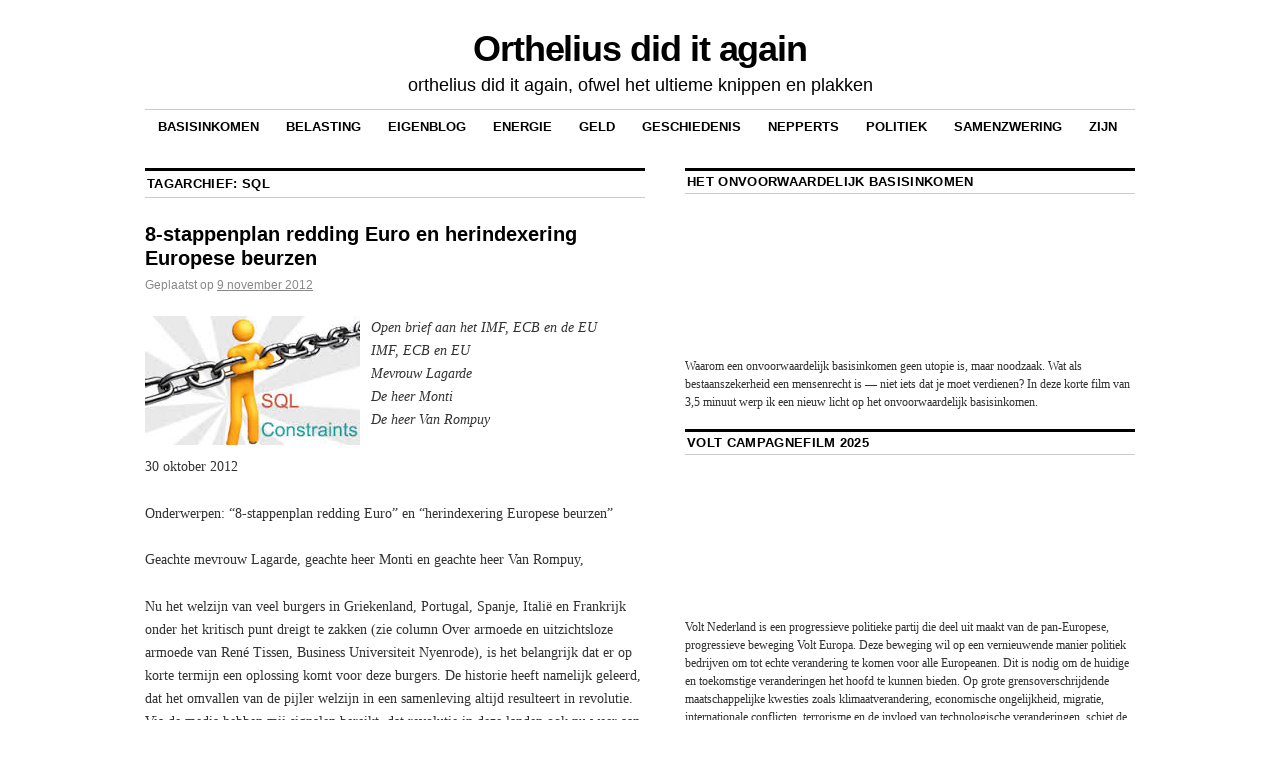

--- FILE ---
content_type: text/html; charset=UTF-8
request_url: https://orthelius.info/blog/tag/sql/
body_size: 15112
content:
<!DOCTYPE html>
<!--[if IE 6]>
<html id="ie6" lang="nl-NL">
<![endif]-->
<!--[if IE 8]>
<html id="ie8" lang="nl-NL">
<![endif]-->
<!--[if (!IE)]><!-->
<html lang="nl-NL">
<!--<![endif]-->

<head>
<meta charset="UTF-8" />
<title>sql Archieven - Orthelius did it again</title>
<link rel="profile" href="https://gmpg.org/xfn/11" />
<link rel="pingback" href="https://orthelius.info/blog/xmlrpc.php" />
<meta name='robots' content='index, follow, max-image-preview:large, max-snippet:-1, max-video-preview:-1' />

	<!-- This site is optimized with the Yoast SEO plugin v26.5 - https://yoast.com/wordpress/plugins/seo/ -->
	<link rel="canonical" href="https://orthelius.info/blog/tag/sql/" />
	<meta property="og:locale" content="nl_NL" />
	<meta property="og:type" content="article" />
	<meta property="og:title" content="sql Archieven - Orthelius did it again" />
	<meta property="og:url" content="https://orthelius.info/blog/tag/sql/" />
	<meta property="og:site_name" content="Orthelius did it again" />
	<meta property="og:image" content="https://orthelius.info/blog/wp-content/uploads/2014/06/lilith.jpg" />
	<meta property="og:image:width" content="199" />
	<meta property="og:image:height" content="253" />
	<meta property="og:image:type" content="image/jpeg" />
	<script type="application/ld+json" class="yoast-schema-graph">{"@context":"https://schema.org","@graph":[{"@type":"CollectionPage","@id":"https://orthelius.info/blog/tag/sql/","url":"https://orthelius.info/blog/tag/sql/","name":"sql Archieven - Orthelius did it again","isPartOf":{"@id":"https://orthelius.info/blog/#website"},"primaryImageOfPage":{"@id":"https://orthelius.info/blog/tag/sql/#primaryimage"},"image":{"@id":"https://orthelius.info/blog/tag/sql/#primaryimage"},"thumbnailUrl":"https://orthelius.info/blog/wp-content/uploads/2014/06/sqlconstraint.jpg","breadcrumb":{"@id":"https://orthelius.info/blog/tag/sql/#breadcrumb"},"inLanguage":"nl-NL"},{"@type":"ImageObject","inLanguage":"nl-NL","@id":"https://orthelius.info/blog/tag/sql/#primaryimage","url":"https://orthelius.info/blog/wp-content/uploads/2014/06/sqlconstraint.jpg","contentUrl":"https://orthelius.info/blog/wp-content/uploads/2014/06/sqlconstraint.jpg","width":215,"height":129},{"@type":"BreadcrumbList","@id":"https://orthelius.info/blog/tag/sql/#breadcrumb","itemListElement":[{"@type":"ListItem","position":1,"name":"Home","item":"https://orthelius.info/blog/"},{"@type":"ListItem","position":2,"name":"sql"}]},{"@type":"WebSite","@id":"https://orthelius.info/blog/#website","url":"https://orthelius.info/blog/","name":"Orthelius did it again","description":"orthelius did it again, ofwel het ultieme knippen en plakken","potentialAction":[{"@type":"SearchAction","target":{"@type":"EntryPoint","urlTemplate":"https://orthelius.info/blog/?s={search_term_string}"},"query-input":{"@type":"PropertyValueSpecification","valueRequired":true,"valueName":"search_term_string"}}],"inLanguage":"nl-NL"}]}</script>
	<!-- / Yoast SEO plugin. -->


<link rel='dns-prefetch' href='//www.googletagmanager.com' />
<link rel="alternate" type="application/rss+xml" title="Orthelius did it again &raquo; feed" href="https://orthelius.info/blog/feed/" />
<link rel="alternate" type="application/rss+xml" title="Orthelius did it again &raquo; reacties feed" href="https://orthelius.info/blog/comments/feed/" />
<link rel="alternate" type="application/rss+xml" title="Orthelius did it again &raquo; sql tag feed" href="https://orthelius.info/blog/tag/sql/feed/" />
<style id='wp-img-auto-sizes-contain-inline-css' type='text/css'>
img:is([sizes=auto i],[sizes^="auto," i]){contain-intrinsic-size:3000px 1500px}
/*# sourceURL=wp-img-auto-sizes-contain-inline-css */
</style>
<style id='wp-emoji-styles-inline-css' type='text/css'>

	img.wp-smiley, img.emoji {
		display: inline !important;
		border: none !important;
		box-shadow: none !important;
		height: 1em !important;
		width: 1em !important;
		margin: 0 0.07em !important;
		vertical-align: -0.1em !important;
		background: none !important;
		padding: 0 !important;
	}
/*# sourceURL=wp-emoji-styles-inline-css */
</style>
<style id='wp-block-library-inline-css' type='text/css'>
:root{--wp-block-synced-color:#7a00df;--wp-block-synced-color--rgb:122,0,223;--wp-bound-block-color:var(--wp-block-synced-color);--wp-editor-canvas-background:#ddd;--wp-admin-theme-color:#007cba;--wp-admin-theme-color--rgb:0,124,186;--wp-admin-theme-color-darker-10:#006ba1;--wp-admin-theme-color-darker-10--rgb:0,107,160.5;--wp-admin-theme-color-darker-20:#005a87;--wp-admin-theme-color-darker-20--rgb:0,90,135;--wp-admin-border-width-focus:2px}@media (min-resolution:192dpi){:root{--wp-admin-border-width-focus:1.5px}}.wp-element-button{cursor:pointer}:root .has-very-light-gray-background-color{background-color:#eee}:root .has-very-dark-gray-background-color{background-color:#313131}:root .has-very-light-gray-color{color:#eee}:root .has-very-dark-gray-color{color:#313131}:root .has-vivid-green-cyan-to-vivid-cyan-blue-gradient-background{background:linear-gradient(135deg,#00d084,#0693e3)}:root .has-purple-crush-gradient-background{background:linear-gradient(135deg,#34e2e4,#4721fb 50%,#ab1dfe)}:root .has-hazy-dawn-gradient-background{background:linear-gradient(135deg,#faaca8,#dad0ec)}:root .has-subdued-olive-gradient-background{background:linear-gradient(135deg,#fafae1,#67a671)}:root .has-atomic-cream-gradient-background{background:linear-gradient(135deg,#fdd79a,#004a59)}:root .has-nightshade-gradient-background{background:linear-gradient(135deg,#330968,#31cdcf)}:root .has-midnight-gradient-background{background:linear-gradient(135deg,#020381,#2874fc)}:root{--wp--preset--font-size--normal:16px;--wp--preset--font-size--huge:42px}.has-regular-font-size{font-size:1em}.has-larger-font-size{font-size:2.625em}.has-normal-font-size{font-size:var(--wp--preset--font-size--normal)}.has-huge-font-size{font-size:var(--wp--preset--font-size--huge)}.has-text-align-center{text-align:center}.has-text-align-left{text-align:left}.has-text-align-right{text-align:right}.has-fit-text{white-space:nowrap!important}#end-resizable-editor-section{display:none}.aligncenter{clear:both}.items-justified-left{justify-content:flex-start}.items-justified-center{justify-content:center}.items-justified-right{justify-content:flex-end}.items-justified-space-between{justify-content:space-between}.screen-reader-text{border:0;clip-path:inset(50%);height:1px;margin:-1px;overflow:hidden;padding:0;position:absolute;width:1px;word-wrap:normal!important}.screen-reader-text:focus{background-color:#ddd;clip-path:none;color:#444;display:block;font-size:1em;height:auto;left:5px;line-height:normal;padding:15px 23px 14px;text-decoration:none;top:5px;width:auto;z-index:100000}html :where(.has-border-color){border-style:solid}html :where([style*=border-top-color]){border-top-style:solid}html :where([style*=border-right-color]){border-right-style:solid}html :where([style*=border-bottom-color]){border-bottom-style:solid}html :where([style*=border-left-color]){border-left-style:solid}html :where([style*=border-width]){border-style:solid}html :where([style*=border-top-width]){border-top-style:solid}html :where([style*=border-right-width]){border-right-style:solid}html :where([style*=border-bottom-width]){border-bottom-style:solid}html :where([style*=border-left-width]){border-left-style:solid}html :where(img[class*=wp-image-]){height:auto;max-width:100%}:where(figure){margin:0 0 1em}html :where(.is-position-sticky){--wp-admin--admin-bar--position-offset:var(--wp-admin--admin-bar--height,0px)}@media screen and (max-width:600px){html :where(.is-position-sticky){--wp-admin--admin-bar--position-offset:0px}}

/*# sourceURL=wp-block-library-inline-css */
</style><style id='global-styles-inline-css' type='text/css'>
:root{--wp--preset--aspect-ratio--square: 1;--wp--preset--aspect-ratio--4-3: 4/3;--wp--preset--aspect-ratio--3-4: 3/4;--wp--preset--aspect-ratio--3-2: 3/2;--wp--preset--aspect-ratio--2-3: 2/3;--wp--preset--aspect-ratio--16-9: 16/9;--wp--preset--aspect-ratio--9-16: 9/16;--wp--preset--color--black: #000000;--wp--preset--color--cyan-bluish-gray: #abb8c3;--wp--preset--color--white: #ffffff;--wp--preset--color--pale-pink: #f78da7;--wp--preset--color--vivid-red: #cf2e2e;--wp--preset--color--luminous-vivid-orange: #ff6900;--wp--preset--color--luminous-vivid-amber: #fcb900;--wp--preset--color--light-green-cyan: #7bdcb5;--wp--preset--color--vivid-green-cyan: #00d084;--wp--preset--color--pale-cyan-blue: #8ed1fc;--wp--preset--color--vivid-cyan-blue: #0693e3;--wp--preset--color--vivid-purple: #9b51e0;--wp--preset--gradient--vivid-cyan-blue-to-vivid-purple: linear-gradient(135deg,rgb(6,147,227) 0%,rgb(155,81,224) 100%);--wp--preset--gradient--light-green-cyan-to-vivid-green-cyan: linear-gradient(135deg,rgb(122,220,180) 0%,rgb(0,208,130) 100%);--wp--preset--gradient--luminous-vivid-amber-to-luminous-vivid-orange: linear-gradient(135deg,rgb(252,185,0) 0%,rgb(255,105,0) 100%);--wp--preset--gradient--luminous-vivid-orange-to-vivid-red: linear-gradient(135deg,rgb(255,105,0) 0%,rgb(207,46,46) 100%);--wp--preset--gradient--very-light-gray-to-cyan-bluish-gray: linear-gradient(135deg,rgb(238,238,238) 0%,rgb(169,184,195) 100%);--wp--preset--gradient--cool-to-warm-spectrum: linear-gradient(135deg,rgb(74,234,220) 0%,rgb(151,120,209) 20%,rgb(207,42,186) 40%,rgb(238,44,130) 60%,rgb(251,105,98) 80%,rgb(254,248,76) 100%);--wp--preset--gradient--blush-light-purple: linear-gradient(135deg,rgb(255,206,236) 0%,rgb(152,150,240) 100%);--wp--preset--gradient--blush-bordeaux: linear-gradient(135deg,rgb(254,205,165) 0%,rgb(254,45,45) 50%,rgb(107,0,62) 100%);--wp--preset--gradient--luminous-dusk: linear-gradient(135deg,rgb(255,203,112) 0%,rgb(199,81,192) 50%,rgb(65,88,208) 100%);--wp--preset--gradient--pale-ocean: linear-gradient(135deg,rgb(255,245,203) 0%,rgb(182,227,212) 50%,rgb(51,167,181) 100%);--wp--preset--gradient--electric-grass: linear-gradient(135deg,rgb(202,248,128) 0%,rgb(113,206,126) 100%);--wp--preset--gradient--midnight: linear-gradient(135deg,rgb(2,3,129) 0%,rgb(40,116,252) 100%);--wp--preset--font-size--small: 13px;--wp--preset--font-size--medium: 20px;--wp--preset--font-size--large: 36px;--wp--preset--font-size--x-large: 42px;--wp--preset--spacing--20: 0.44rem;--wp--preset--spacing--30: 0.67rem;--wp--preset--spacing--40: 1rem;--wp--preset--spacing--50: 1.5rem;--wp--preset--spacing--60: 2.25rem;--wp--preset--spacing--70: 3.38rem;--wp--preset--spacing--80: 5.06rem;--wp--preset--shadow--natural: 6px 6px 9px rgba(0, 0, 0, 0.2);--wp--preset--shadow--deep: 12px 12px 50px rgba(0, 0, 0, 0.4);--wp--preset--shadow--sharp: 6px 6px 0px rgba(0, 0, 0, 0.2);--wp--preset--shadow--outlined: 6px 6px 0px -3px rgb(255, 255, 255), 6px 6px rgb(0, 0, 0);--wp--preset--shadow--crisp: 6px 6px 0px rgb(0, 0, 0);}:where(.is-layout-flex){gap: 0.5em;}:where(.is-layout-grid){gap: 0.5em;}body .is-layout-flex{display: flex;}.is-layout-flex{flex-wrap: wrap;align-items: center;}.is-layout-flex > :is(*, div){margin: 0;}body .is-layout-grid{display: grid;}.is-layout-grid > :is(*, div){margin: 0;}:where(.wp-block-columns.is-layout-flex){gap: 2em;}:where(.wp-block-columns.is-layout-grid){gap: 2em;}:where(.wp-block-post-template.is-layout-flex){gap: 1.25em;}:where(.wp-block-post-template.is-layout-grid){gap: 1.25em;}.has-black-color{color: var(--wp--preset--color--black) !important;}.has-cyan-bluish-gray-color{color: var(--wp--preset--color--cyan-bluish-gray) !important;}.has-white-color{color: var(--wp--preset--color--white) !important;}.has-pale-pink-color{color: var(--wp--preset--color--pale-pink) !important;}.has-vivid-red-color{color: var(--wp--preset--color--vivid-red) !important;}.has-luminous-vivid-orange-color{color: var(--wp--preset--color--luminous-vivid-orange) !important;}.has-luminous-vivid-amber-color{color: var(--wp--preset--color--luminous-vivid-amber) !important;}.has-light-green-cyan-color{color: var(--wp--preset--color--light-green-cyan) !important;}.has-vivid-green-cyan-color{color: var(--wp--preset--color--vivid-green-cyan) !important;}.has-pale-cyan-blue-color{color: var(--wp--preset--color--pale-cyan-blue) !important;}.has-vivid-cyan-blue-color{color: var(--wp--preset--color--vivid-cyan-blue) !important;}.has-vivid-purple-color{color: var(--wp--preset--color--vivid-purple) !important;}.has-black-background-color{background-color: var(--wp--preset--color--black) !important;}.has-cyan-bluish-gray-background-color{background-color: var(--wp--preset--color--cyan-bluish-gray) !important;}.has-white-background-color{background-color: var(--wp--preset--color--white) !important;}.has-pale-pink-background-color{background-color: var(--wp--preset--color--pale-pink) !important;}.has-vivid-red-background-color{background-color: var(--wp--preset--color--vivid-red) !important;}.has-luminous-vivid-orange-background-color{background-color: var(--wp--preset--color--luminous-vivid-orange) !important;}.has-luminous-vivid-amber-background-color{background-color: var(--wp--preset--color--luminous-vivid-amber) !important;}.has-light-green-cyan-background-color{background-color: var(--wp--preset--color--light-green-cyan) !important;}.has-vivid-green-cyan-background-color{background-color: var(--wp--preset--color--vivid-green-cyan) !important;}.has-pale-cyan-blue-background-color{background-color: var(--wp--preset--color--pale-cyan-blue) !important;}.has-vivid-cyan-blue-background-color{background-color: var(--wp--preset--color--vivid-cyan-blue) !important;}.has-vivid-purple-background-color{background-color: var(--wp--preset--color--vivid-purple) !important;}.has-black-border-color{border-color: var(--wp--preset--color--black) !important;}.has-cyan-bluish-gray-border-color{border-color: var(--wp--preset--color--cyan-bluish-gray) !important;}.has-white-border-color{border-color: var(--wp--preset--color--white) !important;}.has-pale-pink-border-color{border-color: var(--wp--preset--color--pale-pink) !important;}.has-vivid-red-border-color{border-color: var(--wp--preset--color--vivid-red) !important;}.has-luminous-vivid-orange-border-color{border-color: var(--wp--preset--color--luminous-vivid-orange) !important;}.has-luminous-vivid-amber-border-color{border-color: var(--wp--preset--color--luminous-vivid-amber) !important;}.has-light-green-cyan-border-color{border-color: var(--wp--preset--color--light-green-cyan) !important;}.has-vivid-green-cyan-border-color{border-color: var(--wp--preset--color--vivid-green-cyan) !important;}.has-pale-cyan-blue-border-color{border-color: var(--wp--preset--color--pale-cyan-blue) !important;}.has-vivid-cyan-blue-border-color{border-color: var(--wp--preset--color--vivid-cyan-blue) !important;}.has-vivid-purple-border-color{border-color: var(--wp--preset--color--vivid-purple) !important;}.has-vivid-cyan-blue-to-vivid-purple-gradient-background{background: var(--wp--preset--gradient--vivid-cyan-blue-to-vivid-purple) !important;}.has-light-green-cyan-to-vivid-green-cyan-gradient-background{background: var(--wp--preset--gradient--light-green-cyan-to-vivid-green-cyan) !important;}.has-luminous-vivid-amber-to-luminous-vivid-orange-gradient-background{background: var(--wp--preset--gradient--luminous-vivid-amber-to-luminous-vivid-orange) !important;}.has-luminous-vivid-orange-to-vivid-red-gradient-background{background: var(--wp--preset--gradient--luminous-vivid-orange-to-vivid-red) !important;}.has-very-light-gray-to-cyan-bluish-gray-gradient-background{background: var(--wp--preset--gradient--very-light-gray-to-cyan-bluish-gray) !important;}.has-cool-to-warm-spectrum-gradient-background{background: var(--wp--preset--gradient--cool-to-warm-spectrum) !important;}.has-blush-light-purple-gradient-background{background: var(--wp--preset--gradient--blush-light-purple) !important;}.has-blush-bordeaux-gradient-background{background: var(--wp--preset--gradient--blush-bordeaux) !important;}.has-luminous-dusk-gradient-background{background: var(--wp--preset--gradient--luminous-dusk) !important;}.has-pale-ocean-gradient-background{background: var(--wp--preset--gradient--pale-ocean) !important;}.has-electric-grass-gradient-background{background: var(--wp--preset--gradient--electric-grass) !important;}.has-midnight-gradient-background{background: var(--wp--preset--gradient--midnight) !important;}.has-small-font-size{font-size: var(--wp--preset--font-size--small) !important;}.has-medium-font-size{font-size: var(--wp--preset--font-size--medium) !important;}.has-large-font-size{font-size: var(--wp--preset--font-size--large) !important;}.has-x-large-font-size{font-size: var(--wp--preset--font-size--x-large) !important;}
/*# sourceURL=global-styles-inline-css */
</style>

<style id='classic-theme-styles-inline-css' type='text/css'>
/*! This file is auto-generated */
.wp-block-button__link{color:#fff;background-color:#32373c;border-radius:9999px;box-shadow:none;text-decoration:none;padding:calc(.667em + 2px) calc(1.333em + 2px);font-size:1.125em}.wp-block-file__button{background:#32373c;color:#fff;text-decoration:none}
/*# sourceURL=/wp-includes/css/classic-themes.min.css */
</style>
<link rel='stylesheet' id='coraline-css' href='https://orthelius.info/blog/wp-content/themes/coraline/style.css?ver=6.9' type='text/css' media='all' />

<!-- Google tag (gtag.js) snippet toegevoegd door Site Kit -->
<!-- Google Analytics snippet toegevoegd door Site Kit -->
<script type="text/javascript" src="https://www.googletagmanager.com/gtag/js?id=G-YC499M0XLY" id="google_gtagjs-js" async></script>
<script type="text/javascript" id="google_gtagjs-js-after">
/* <![CDATA[ */
window.dataLayer = window.dataLayer || [];function gtag(){dataLayer.push(arguments);}
gtag("set","linker",{"domains":["orthelius.info"]});
gtag("js", new Date());
gtag("set", "developer_id.dZTNiMT", true);
gtag("config", "G-YC499M0XLY");
//# sourceURL=google_gtagjs-js-after
/* ]]> */
</script>
<link rel="https://api.w.org/" href="https://orthelius.info/blog/wp-json/" /><link rel="alternate" title="JSON" type="application/json" href="https://orthelius.info/blog/wp-json/wp/v2/tags/147" /><link rel="EditURI" type="application/rsd+xml" title="RSD" href="https://orthelius.info/blog/xmlrpc.php?rsd" />
<meta name="generator" content="Site Kit by Google 1.167.0" /><meta name="google-site-verification" content="mWe1qkbYc3BeeAEHL8Lx77joqyloUj7cNXobpmcp8pU"><link rel="icon" href="https://orthelius.info/blog/wp-content/uploads/2015/04/10421119_665260560217064_5903725306495332712_n-5525769ev1_site_icon-32x32.png" sizes="32x32" />
<link rel="icon" href="https://orthelius.info/blog/wp-content/uploads/2015/04/10421119_665260560217064_5903725306495332712_n-5525769ev1_site_icon-256x256.png" sizes="192x192" />
<link rel="apple-touch-icon" href="https://orthelius.info/blog/wp-content/uploads/2015/04/10421119_665260560217064_5903725306495332712_n-5525769ev1_site_icon-256x256.png" />
<meta name="msapplication-TileImage" content="https://orthelius.info/blog/wp-content/uploads/2015/04/10421119_665260560217064_5903725306495332712_n-5525769ev1_site_icon.png" />
		<style type="text/css" id="wp-custom-css">
			.comments-link {display:none;}		</style>
		<link rel='stylesheet' id='rpwe-style-css' href='https://orthelius.info/blog/wp-content/plugins/recent-posts-widget-extended/assets/css/rpwe-frontend.css?ver=2.0.2' type='text/css' media='all' />
</head>

<body class="archive tag tag-sql tag-147 wp-theme-coraline three-column content-sidebar-sidebar">
<div id="container" class="hfeed contain">
	<div id="header">
		<div id="masthead" role="banner">
						<div id="site-title">
				<span>
					<a href="https://orthelius.info/blog/" title="Orthelius did it again" rel="home">Orthelius did it again</a>
				</span>
			</div>
			<div id="site-description">orthelius did it again, ofwel het ultieme knippen en plakken</div>
		</div><!-- #masthead -->

		<div id="access" role="navigation">
		  			<div class="skip-link screen-reader-text"><a href="#content" title="Naar de inhoud springen">Naar de inhoud springen</a></div>
						<div class="menu-header"><ul id="menu-hoofdmenu" class="menu"><li id="menu-item-538" class="menu-item menu-item-type-taxonomy menu-item-object-category menu-item-538"><a href="https://orthelius.info/blog/category/basisinkomen/">Basisinkomen</a></li>
<li id="menu-item-542" class="menu-item menu-item-type-taxonomy menu-item-object-category menu-item-542"><a href="https://orthelius.info/blog/category/belasting/">Belasting</a></li>
<li id="menu-item-539" class="menu-item menu-item-type-taxonomy menu-item-object-category menu-item-539"><a href="https://orthelius.info/blog/category/eigenblog/">EigenBlog</a></li>
<li id="menu-item-541" class="menu-item menu-item-type-taxonomy menu-item-object-category menu-item-541"><a href="https://orthelius.info/blog/category/energie/">Energie</a></li>
<li id="menu-item-540" class="menu-item menu-item-type-taxonomy menu-item-object-category menu-item-540"><a href="https://orthelius.info/blog/category/geld/">Geld</a></li>
<li id="menu-item-543" class="menu-item menu-item-type-taxonomy menu-item-object-category menu-item-543"><a href="https://orthelius.info/blog/category/geschiedenis/">Geschiedenis</a></li>
<li id="menu-item-659" class="menu-item menu-item-type-taxonomy menu-item-object-category menu-item-659"><a href="https://orthelius.info/blog/category/nepperts/">Nepperts</a></li>
<li id="menu-item-535" class="menu-item menu-item-type-taxonomy menu-item-object-category menu-item-535"><a href="https://orthelius.info/blog/category/politiek/">Politiek</a></li>
<li id="menu-item-536" class="menu-item menu-item-type-taxonomy menu-item-object-category menu-item-536"><a href="https://orthelius.info/blog/category/samenzwering/">Samenzwering</a></li>
<li id="menu-item-537" class="menu-item menu-item-type-taxonomy menu-item-object-category menu-item-537"><a href="https://orthelius.info/blog/category/zijn/">Zijn</a></li>
</ul></div>		</div><!-- #access -->

		<div id="branding">
					</div><!-- #branding -->
	</div><!-- #header -->

	<div id="content-box">

<div id="content-container">
	<div id="content" role="main">

		<h1 class="page-title">Tagarchief: <span>sql</span></h1>

		




			<div id="post-200" class="post-200 post type-post status-publish format-standard has-post-thumbnail hentry category-belasting category-geld category-politiek category-samenzwering tag-banken tag-ecb tag-emf tag-rente tag-reset tag-sql tag-trigger">
			<h2 class="entry-title"><a href="https://orthelius.info/blog/8-stappenplan-redding-euro-en-herindexering-europese-beurzen/" rel="bookmark">8-stappenplan redding Euro en herindexering Europese beurzen</a></h2>

			<div class="entry-meta">
				<span class="meta-prep meta-prep-author">Geplaatst op</span> <a href="https://orthelius.info/blog/8-stappenplan-redding-euro-en-herindexering-europese-beurzen/" title="14:27" rel="bookmark"><span class="entry-date">9 november 2012</span></a><span class="comments-link"><span class="meta-sep">|</span> <span>Reacties uitgeschakeld<span class="screen-reader-text"> voor 8-stappenplan redding Euro en herindexering Europese beurzen</span></span></span>
			</div><!-- .entry-meta -->

				<div class="entry-content">
				<p><a href="https://orthelius.info/blog/wp-content/uploads/2014/06/sqlconstraint.jpg"><img decoding="async" class="alignleft size-full wp-image-201" src="https://orthelius.info/blog/wp-content/uploads/2014/06/sqlconstraint.jpg" alt="sqlconstraint" width="215" height="129" /></a></p>
<blockquote><p>Open brief aan het IMF, ECB en de EU<br />
IMF, ECB en EU<br />
Mevrouw Lagarde<br />
De heer Monti<br />
De heer Van Rompuy</p></blockquote>
<p>30 oktober 2012</p>
<p>Onderwerpen: “8-stappenplan redding Euro” en “herindexering Europese beurzen”</p>
<p>Geachte mevrouw Lagarde, geachte heer Monti en geachte heer Van Rompuy,</p>
<p>Nu het welzijn van veel burgers in Griekenland, Portugal, Spanje, Italië en Frankrijk onder het kritisch punt dreigt te zakken (zie column Over armoede en uitzichtsloze armoede van René Tissen, Business Universiteit Nyenrode), is het belangrijk dat er op korte termijn een oplossing komt voor deze burgers. De historie heeft namelijk geleerd, dat het omvallen van de pijler welzijn in een samenleving altijd resulteert in revolutie. Via de media hebben mij signalen bereikt, dat revolutie in deze landen ook nu weer aan de poort staat te rammelen. Regeringen van deze landen, ongeacht hun politieke signatuur, zien dit met lede ogen aan, maar staan met de rug tegen de muur.</p>
<p>Ik stel daarom voor, dat vóór 1 januari 2013, het “8-stappenplan redding Euro” (zie bijlage) dat ik voor database administrators van banken in deze landen heb opgesteld, wordt uitgevoerd. Na het uitvoeren van dit stappenplan zullen de burgers in deze landen voldoende financiële middelen hebben om in 2013 op een menswaardige wijze te kunnen leven. Uw organisaties kunnen zich op deze wijze profileren als Robin Hood. Een Robin Hood, die echter ook zorg draagt voor de welgestelde burger in de samenleving. Het stappenplan voorkomt namelijk ook dat er chaos op de financiële markten ontstaat als gevolg van revoluties. De beurskrach in 1929 heeft laten zien welke desastreuze gevolgen dit kan hebben voor samenlevingen.</p>
<p>Voor meer achtergrondinformatie verwijs ik u naar mijn artikelen “Beurskrach 1929, mysterie ontrafeld?” in Technische &amp; Kwantitatieve Analyse, “Huidige crisis, een wetmatigheid?“ in Hermes en “Actuele problematiek samenhangend met het ten einde lopen van derde industriële revolutie” in Civis Mundi. Civis Mundi stelt zich ten doel om een wetenschappelijk- verantwoorde bezinning op de grondslagen, grondproblemen, de inrichting en functionering van onze samenleving in nationaal en internationaal verband te bevorderen.</p>
<p>Tevens verzoek ik u mijn voorstel, om alle Europese beurzen in overleg met de beurseigenaren te herindexeren op 100 punten, te bestuderen. Voor meer achtergrondinformatie voor dit voorstel, verwijs ik u naar mijn laatste artikel “<a href="http://biz.dejaap.nl/2012/08/31/obama-truth-from-fiction-to-reality/" target="_blank">Obama brengt rust op aandelenmarkt</a>”.</p>
<p>Ik zie uw uitnodiging voor een gesprek over het onderwerp “8-stappenplan redding Euro” of het onderwerp “herindexering Europese beurzen” graag tegemoet.</p>
<p>Met vriendelijke groet,<br />
Wim Grommen</p>
<p><strong>Bijlage</strong></p>
<p>8-Stappenplan redding Euro</p>
<p>Database administrators van Europese banken kunnen een bijdrage leveren aan het oplossen van de eurocrisis.<br />
De volgende 8 stappen moeten zij op 31 december 2012 uitvoeren, om burgers in hun land die onder het bestaansminimum leven, weer in 2013 een menswaardig bestaan te geven.</p>
<ul>
<li>Stap 1: Log in als tabeleigenaar van de tabel “lopende_rekening_burgers” op de productiedatabase</li>
<li>Stap 2: Disable alle triggers op de tabel “lopende_rekening_burgers”</li>
<li>Stap 3: Disable alle check-constraints op de tabel “lopende_rekening_burgers”</li>
<li>Stap 4: Voer het volgende update-statement uit op de tabel “lopende_rekening_burgers”:</li>
</ul>
<p>Update lopende_rekening_burgers Set saldo = saldo + ecb_gift_aan_burger Where sofinummer in ( select sofinummer from burgers_belastingdienst where jaarinkomen &lt; norm_jaarinkomen )<br />
Er zal de komende 2 maanden overleg gevoerd worden tussen het IMF, ECB, EU en de regeringsleiders over de waarden van de variabelen ecb_gift_aan_burger en norm_jaarinkomen. De waarden van deze variabelen kunnen per land worden vastgesteld.</p>
<ul>
<li>Stap 5: Maak deze wijziging definitief middels een commit</li>
<li>Stap 6: Enable weer alle check-constraints op de tabel “lopende_rekening_particulieren”</li>
<li>Stap 7: Enable weer alle triggers op de tabel “lopende_rekening_particulieren”</li>
<li>Stap 8: Log weer uit de productiedatabase</li>
</ul>
<p>Mocht er geen goedkeuring komen voor dit stappenplan, dan kunnen database administrators hun eigen morele verantwoordelijkheid nemen.</p>
<p>Afhankelijk van hun Robin Hood-gevoel bepalen ze dan zelf, wie van hun landgenoten in aanmerking komen voor een gift en tevens hoe hoog deze zal zijn.</p>
							</div><!-- .entry-content -->
	
			<div class="entry-info">
					<p class="comments-link"><span>Reacties uitgeschakeld<span class="screen-reader-text"> voor 8-stappenplan redding Euro en herindexering Europese beurzen</span></span></p>
									<p class="cat-links">
						<span class="entry-info-prep entry-info-prep-cat-links">Geplaatst in</span> <a href="https://orthelius.info/blog/category/belasting/" rel="category tag">Belasting</a>, <a href="https://orthelius.info/blog/category/geld/" rel="category tag">Geld</a>, <a href="https://orthelius.info/blog/category/politiek/" rel="category tag">Politiek</a>, <a href="https://orthelius.info/blog/category/samenzwering/" rel="category tag">Samenzwering</a>					</p>
													<p class="tag-links">
						<span class="entry-info-prep entry-info-prep-tag-links">Tags:</span> <a href="https://orthelius.info/blog/tag/banken/" rel="tag">banken</a>, <a href="https://orthelius.info/blog/tag/ecb/" rel="tag">ecb</a>, <a href="https://orthelius.info/blog/tag/emf/" rel="tag">emf</a>, <a href="https://orthelius.info/blog/tag/rente/" rel="tag">rente</a>, <a href="https://orthelius.info/blog/tag/reset/" rel="tag">reset</a>, <a href="https://orthelius.info/blog/tag/sql/" rel="tag">sql</a>, <a href="https://orthelius.info/blog/tag/trigger/" rel="tag">trigger</a>					</p>
											</div><!-- .entry-info -->
		</div><!-- #post-## -->

		
	

	</div><!-- #content -->
</div><!-- #content-container -->


				<div id="main-sidebars">

		
		<div id="feature" class="widget-area" role="complementary">
			<ul class="xoxo">
				<li id="text-23" class="widget-container widget_text"><h3 class="widget-title">Het Onvoorwaardelijk Basisinkomen</h3>			<div class="textwidget"><iframe src="https://www.youtube.com/embed/o7H2_dXXnf0?si=WqMIF4_A84ScvJ8f" title="YouTube video player" frameborder="0" allow="accelerometer; autoplay; clipboard-write; encrypted-media; gyroscope; picture-in-picture; web-share" referrerpolicy="strict-origin-when-cross-origin" allowfullscreen></iframe><br/>Waarom een onvoorwaardelijk basisinkomen geen utopie is, maar noodzaak.  Wat als bestaanszekerheid een mensenrecht is — niet iets dat je moet verdienen?
In deze korte film van 3,5 minuut werp ik een nieuw licht op het onvoorwaardelijk basisinkomen.
 </div>
		</li><li id="text-21" class="widget-container widget_text"><h3 class="widget-title">VOLT campagnefilm 2025</h3>			<div class="textwidget"> <iframe src="//www.youtube.com/embed/Y7Zv171Qm1U" frameborder="0" allowfullscreen></iframe><br/>Volt Nederland is een progressieve politieke partij die deel uit maakt van de pan-Europese, progressieve beweging Volt Europa. Deze beweging wil op een vernieuwende manier politiek bedrijven om tot echte verandering te komen voor alle Europeanen. Dit is nodig om de huidige en toekomstige veranderingen het hoofd te kunnen bieden. Op grote grensoverschrijdende maatschappelijke kwesties zoals klimaatverandering, economische ongelijkheid, migratie, internationale conflicten, terrorisme en de invloed van technologische veranderingen, schiet de landelijke politiek te kort en is het noodzakelijk om samen als één Europa de krachten te bundelen. Wij, als grensoverschrijdende partij Volt Europa, geloven dat we Europeanen kunnen verbinden, tot inzichten kunnen laten komen en elkaar kunnen laten helpen om tot betere en efficiëntere oplossingen te komen voor de huidige problematiek. Een nieuwe manier van politiek bedrijven op een pan-Europese schaal, in een nieuwe tijd.</div>
		</li><li id="text-2" class="widget-container widget_text"><h3 class="widget-title">Het Goeie Leven</h3>			<div class="textwidget"><iframe src="//www.youtube.com/embed/D-eNs_CbxMs" frameborder="0" allowfullscreen></iframe><br/>Het Goeie Leven' is een nummer ter promotie van het onvoorwaardelijk basisinkomen. Het basisinkomen is dé oplossing voor de economische en sociale problemen van deze tijd. Daarnaast stelt het mensen in staat om 'het goeie leven' te leiden. </div>
		</li><li id="text-24" class="widget-container widget_text"><h3 class="widget-title">Impressum</h3>			<div class="textwidget"><p><a href="https://orthelius.info/blog/wp-content/uploads/2014/06/robinbicycle157.jpg"><img loading="lazy" decoding="async" class="alignleft wp-image-172" src="https://orthelius.info/blog/wp-content/uploads/2014/06/robinbicycle157.jpg" alt="robinbicycle157" width="77" height="77" srcset="https://orthelius.info/blog/wp-content/uploads/2014/06/robinbicycle157.jpg 157w, https://orthelius.info/blog/wp-content/uploads/2014/06/robinbicycle157-150x150.jpg 150w" sizes="auto, (max-width: 77px) 100vw, 77px" /></a><a href="http://twitter.com/orthelius" target="_blank" rel="noopener">@orthelius@twitter.com</a><br />
<a href="https://toot.community/@orthelius" rel="me">@orthelius@toot.community</a><br />
<a href="https://bsky.app/@orthelius.info" target="_blank" rel="noopener">bsky.app/@orthelius.info</a><br />
netherlands</p>
<p>dan zal ik nog es iets zeggen hè!<br />
Basisinkomen #OBI, Rente afschaffen (0%) #MPE, Geen inkomstenbelasting maar verbruiksbelasting, #Nulpuntenergie, #Zelfvoorziening, #Baas over eigen Bits, #bewust-Zijn, #Mensa, #BIEN, #UBIE, #4sqSU, #OBi, #cultuurmarxist, #PvdD, #republikein, #volt, #piraat, #gutmensch, #antifascist</p>
<table style="color: #505050;">
<tbody>
<tr>
<td><a href="http://mensa.nl"><img loading="lazy" decoding="async" class="wp-image-170 size-full aligncenter" src="https://orthelius.info/blog/wp-content/uploads/2014/06/mensa-member.gif" alt="mensa-member" width="102" height="42" /></a></p>
<p>#iqtestBNN2013: 144</td>
<td align="middle"><a href="http://basicincome.org/bien/membership.html"><img loading="lazy" decoding="async" class="wp-image-171 aligncenter" src="https://orthelius.info/blog/wp-content/uploads/2014/06/bien_logo.gif" alt="bien_logo" width="157" height="52" /></a><br />
Life Member/B(i)ENefactor</td>
<td align="middle"><img loading="lazy" decoding="async" class="aligncenter wp-image-839" src="https://orthelius.info/blog/wp-content/uploads/2022/11/1280px-LGBTQ_rainbow_flag_Quasar_Progress_variant.svg_-1024x650.png" alt="" width="100" height="64" srcset="https://orthelius.info/blog/wp-content/uploads/2022/11/1280px-LGBTQ_rainbow_flag_Quasar_Progress_variant.svg_-1024x650.png 1024w, https://orthelius.info/blog/wp-content/uploads/2022/11/1280px-LGBTQ_rainbow_flag_Quasar_Progress_variant.svg_-300x191.png 300w, https://orthelius.info/blog/wp-content/uploads/2022/11/1280px-LGBTQ_rainbow_flag_Quasar_Progress_variant.svg_-768x488.png 768w, https://orthelius.info/blog/wp-content/uploads/2022/11/1280px-LGBTQ_rainbow_flag_Quasar_Progress_variant.svg_-800x508.png 800w, https://orthelius.info/blog/wp-content/uploads/2022/11/1280px-LGBTQ_rainbow_flag_Quasar_Progress_variant.svg_.png 1280w" sizes="auto, (max-width: 100px) 100vw, 100px" /></td>
</tr>
</tbody>
</table>
</div>
		</li><li id="media_image-3" class="widget-container widget_media_image"><h3 class="widget-title">Unconditional Basic Income Europe</h3><a href="http://basicincome-europe.org"><img width="800" height="199" src="https://orthelius.info/blog/wp-content/uploads/2014/06/01_ubie_on_white_left_arranged-h240-800x199.jpg" class="image wp-image-272 alignnone attachment-coraline-image-template size-coraline-image-template" alt="Unconditional Basic Income Europe" style="max-width: 100%; height: auto;" decoding="async" loading="lazy" srcset="https://orthelius.info/blog/wp-content/uploads/2014/06/01_ubie_on_white_left_arranged-h240-800x199.jpg 800w, https://orthelius.info/blog/wp-content/uploads/2014/06/01_ubie_on_white_left_arranged-h240-300x74.jpg 300w, https://orthelius.info/blog/wp-content/uploads/2014/06/01_ubie_on_white_left_arranged-h240.jpg 962w" sizes="auto, (max-width: 800px) 100vw, 800px" /></a></li>			</ul>
		</div><!-- #feature.widget-area -->

		
		
		<div id="primary" class="widget-area" role="complementary">
					<ul class="xoxo">

			<li id="search-2" class="widget-container widget_search"><form role="search" method="get" id="searchform" class="searchform" action="https://orthelius.info/blog/">
				<div>
					<label class="screen-reader-text" for="s">Zoeken naar:</label>
					<input type="text" value="" name="s" id="s" />
					<input type="submit" id="searchsubmit" value="Zoeken" />
				</div>
			</form></li><li id="rpwe_widget-2" class="widget-container rpwe_widget recent-posts-extended"><h3 class="widget-title">Recent Posts</h3><div  class="rpwe-block"><ul class="rpwe-ul"><li class="rpwe-li rpwe-clearfix"><a class="rpwe-img" href="https://orthelius.info/blog/kamerzetels-vullen-op-basis-van-ledenaantallen/" target="_self"><img class="rpwe-alignleft rpwe-thumb" src="https://orthelius.info/blog/wp-content/uploads/2025/10/ledenkamer800-45x45.jpg" alt="Kamerzetels vullen op basis van ledenaantallen" height="45" width="45" loading="lazy" decoding="async"></a><h3 class="rpwe-title"><a href="https://orthelius.info/blog/kamerzetels-vullen-op-basis-van-ledenaantallen/" target="_self">Kamerzetels vullen op basis van ledenaantallen</a></h3><div class="rpwe-summary">Opstel: Een ledengebaseerde verdeling van Kamerzetels in Nederland Inleiding Stel je voor dat Nederland zijn &hellip;<a href="https://orthelius.info/blog/kamerzetels-vullen-op-basis-van-ledenaantallen/" class="more-link">Meer »</a></div></li><li class="rpwe-li rpwe-clearfix"><a class="rpwe-img" href="https://orthelius.info/blog/hoe-lossen-we-het-wolvenprobleem-op/" target="_self"><img class="rpwe-alignleft rpwe-thumb" src="https://orthelius.info/blog/wp-content/uploads/2025/09/roodkapjes-verboden-45x45.jpg" alt="Hoe lossen we het wolvenprobleem op?" height="45" width="45" loading="lazy" decoding="async"></a><h3 class="rpwe-title"><a href="https://orthelius.info/blog/hoe-lossen-we-het-wolvenprobleem-op/" target="_self">Hoe lossen we het wolvenprobleem op?</a></h3><div class="rpwe-summary">Een mogelijke oplossing voor het wolvenprobleem is om alle omaatjes het bos in te sturen. &hellip;<a href="https://orthelius.info/blog/hoe-lossen-we-het-wolvenprobleem-op/" class="more-link">Meer »</a></div></li><li class="rpwe-li rpwe-clearfix"><a class="rpwe-img" href="https://orthelius.info/blog/basisinkomen-hoe-doe-je-dat/" target="_self"><img class="rpwe-alignleft rpwe-thumb" src="https://orthelius.info/blog/wp-content/uploads/2024/12/dorus-rijkers-1-45x45.jpg" alt="#basisinkomen hoe doe je dat?" height="45" width="45" loading="lazy" decoding="async"></a><h3 class="rpwe-title"><a href="https://orthelius.info/blog/basisinkomen-hoe-doe-je-dat/" target="_self">#basisinkomen hoe doe je dat?</a></h3><div class="rpwe-summary">Basisinkomen hoog genoeg, zonder toetsing op inkomen en vermogen, individueel, zonder verplichting tot wederdienst. Hoe &hellip;<a href="https://orthelius.info/blog/basisinkomen-hoe-doe-je-dat/" class="more-link">Meer »</a></div></li><li class="rpwe-li rpwe-clearfix"><a class="rpwe-img" href="https://orthelius.info/blog/geen-x-of-mastodon-maar-bluesky/" target="_self"><img class="rpwe-alignleft rpwe-thumb" src="https://orthelius.info/blog/wp-content/uploads/2024/11/bluesky-45x45.png" alt="Geen X of Mastodon, maar Bluesky" height="45" width="45" loading="lazy" decoding="async"></a><h3 class="rpwe-title"><a href="https://orthelius.info/blog/geen-x-of-mastodon-maar-bluesky/" target="_self">Geen X of Mastodon, maar Bluesky</a></h3><div class="rpwe-summary">Dat Twitter zag ik al lang  niet meer zitten. Sinds  het oude Tweetdeck overgenome is &hellip;<a href="https://orthelius.info/blog/geen-x-of-mastodon-maar-bluesky/" class="more-link">Meer »</a></div></li></ul></div><!-- Generated by http://wordpress.org/plugins/recent-posts-widget-extended/ --></li><li id="nav_menu-2" class="widget-container widget_nav_menu"><h3 class="widget-title">Ortheliusjes</h3><div class="menu-links-container"><ul id="menu-links" class="menu"><li id="menu-item-267" class="menu-item menu-item-type-custom menu-item-object-custom menu-item-267"><a href="http://vrijheidmaaktarbeid.nl">Vrijheid maakt Arbeid</a></li>
<li id="menu-item-349" class="menu-item menu-item-type-custom menu-item-object-custom menu-item-349"><a href="http://basisinkomenvoordummies.nl">Basisinkomen voor Dummies</a></li>
<li id="menu-item-350" class="menu-item menu-item-type-custom menu-item-object-custom menu-item-350"><a href="http://oranjegeld.nl">OranjeGeld</a></li>
<li id="menu-item-600" class="menu-item menu-item-type-custom menu-item-object-custom menu-item-600"><a href="https://orthelius.blogspot.com">Oude blog bij Blogger</a></li>
<li id="menu-item-639" class="menu-item menu-item-type-custom menu-item-object-custom menu-item-639"><a href="http://basisinkomen.net">Basisinkomen.net</a></li>
<li id="menu-item-638" class="menu-item menu-item-type-custom menu-item-object-custom menu-item-638"><a href="http://ubi-europe.net">UBi-Europe.net</a></li>
<li id="menu-item-848" class="menu-item menu-item-type-custom menu-item-object-custom menu-item-848"><a href="https://basicincome.news">Basic Income News Feed</a></li>
</ul></div></li><li id="archives-2" class="widget-container widget_archive"><h3 class="widget-title">Archieven</h3>
			<ul>
					<li><a href='https://orthelius.info/blog/2025/10/'>oktober 2025</a>&nbsp;(1)</li>
	<li><a href='https://orthelius.info/blog/2025/09/'>september 2025</a>&nbsp;(1)</li>
	<li><a href='https://orthelius.info/blog/2024/12/'>december 2024</a>&nbsp;(1)</li>
	<li><a href='https://orthelius.info/blog/2024/11/'>november 2024</a>&nbsp;(1)</li>
	<li><a href='https://orthelius.info/blog/2024/03/'>maart 2024</a>&nbsp;(1)</li>
	<li><a href='https://orthelius.info/blog/2023/10/'>oktober 2023</a>&nbsp;(1)</li>
	<li><a href='https://orthelius.info/blog/2022/07/'>juli 2022</a>&nbsp;(1)</li>
	<li><a href='https://orthelius.info/blog/2022/05/'>mei 2022</a>&nbsp;(1)</li>
	<li><a href='https://orthelius.info/blog/2022/04/'>april 2022</a>&nbsp;(1)</li>
	<li><a href='https://orthelius.info/blog/2022/02/'>februari 2022</a>&nbsp;(1)</li>
	<li><a href='https://orthelius.info/blog/2022/01/'>januari 2022</a>&nbsp;(1)</li>
	<li><a href='https://orthelius.info/blog/2021/02/'>februari 2021</a>&nbsp;(1)</li>
	<li><a href='https://orthelius.info/blog/2020/10/'>oktober 2020</a>&nbsp;(1)</li>
	<li><a href='https://orthelius.info/blog/2020/07/'>juli 2020</a>&nbsp;(1)</li>
	<li><a href='https://orthelius.info/blog/2020/05/'>mei 2020</a>&nbsp;(1)</li>
	<li><a href='https://orthelius.info/blog/2020/02/'>februari 2020</a>&nbsp;(1)</li>
	<li><a href='https://orthelius.info/blog/2019/11/'>november 2019</a>&nbsp;(1)</li>
	<li><a href='https://orthelius.info/blog/2019/09/'>september 2019</a>&nbsp;(1)</li>
	<li><a href='https://orthelius.info/blog/2018/12/'>december 2018</a>&nbsp;(1)</li>
	<li><a href='https://orthelius.info/blog/2018/10/'>oktober 2018</a>&nbsp;(2)</li>
	<li><a href='https://orthelius.info/blog/2018/07/'>juli 2018</a>&nbsp;(2)</li>
	<li><a href='https://orthelius.info/blog/2018/05/'>mei 2018</a>&nbsp;(1)</li>
	<li><a href='https://orthelius.info/blog/2018/01/'>januari 2018</a>&nbsp;(1)</li>
	<li><a href='https://orthelius.info/blog/2017/06/'>juni 2017</a>&nbsp;(2)</li>
	<li><a href='https://orthelius.info/blog/2017/03/'>maart 2017</a>&nbsp;(2)</li>
	<li><a href='https://orthelius.info/blog/2017/01/'>januari 2017</a>&nbsp;(1)</li>
	<li><a href='https://orthelius.info/blog/2016/10/'>oktober 2016</a>&nbsp;(1)</li>
	<li><a href='https://orthelius.info/blog/2016/06/'>juni 2016</a>&nbsp;(1)</li>
	<li><a href='https://orthelius.info/blog/2016/04/'>april 2016</a>&nbsp;(2)</li>
	<li><a href='https://orthelius.info/blog/2015/12/'>december 2015</a>&nbsp;(2)</li>
	<li><a href='https://orthelius.info/blog/2015/10/'>oktober 2015</a>&nbsp;(1)</li>
	<li><a href='https://orthelius.info/blog/2015/09/'>september 2015</a>&nbsp;(2)</li>
	<li><a href='https://orthelius.info/blog/2015/06/'>juni 2015</a>&nbsp;(2)</li>
	<li><a href='https://orthelius.info/blog/2015/05/'>mei 2015</a>&nbsp;(1)</li>
	<li><a href='https://orthelius.info/blog/2015/01/'>januari 2015</a>&nbsp;(2)</li>
	<li><a href='https://orthelius.info/blog/2014/12/'>december 2014</a>&nbsp;(3)</li>
	<li><a href='https://orthelius.info/blog/2014/11/'>november 2014</a>&nbsp;(1)</li>
	<li><a href='https://orthelius.info/blog/2014/10/'>oktober 2014</a>&nbsp;(1)</li>
	<li><a href='https://orthelius.info/blog/2014/09/'>september 2014</a>&nbsp;(3)</li>
	<li><a href='https://orthelius.info/blog/2014/08/'>augustus 2014</a>&nbsp;(1)</li>
	<li><a href='https://orthelius.info/blog/2014/06/'>juni 2014</a>&nbsp;(2)</li>
	<li><a href='https://orthelius.info/blog/2014/05/'>mei 2014</a>&nbsp;(1)</li>
	<li><a href='https://orthelius.info/blog/2014/01/'>januari 2014</a>&nbsp;(1)</li>
	<li><a href='https://orthelius.info/blog/2013/12/'>december 2013</a>&nbsp;(1)</li>
	<li><a href='https://orthelius.info/blog/2013/11/'>november 2013</a>&nbsp;(3)</li>
	<li><a href='https://orthelius.info/blog/2013/10/'>oktober 2013</a>&nbsp;(4)</li>
	<li><a href='https://orthelius.info/blog/2013/09/'>september 2013</a>&nbsp;(1)</li>
	<li><a href='https://orthelius.info/blog/2013/08/'>augustus 2013</a>&nbsp;(3)</li>
	<li><a href='https://orthelius.info/blog/2013/07/'>juli 2013</a>&nbsp;(3)</li>
	<li><a href='https://orthelius.info/blog/2013/06/'>juni 2013</a>&nbsp;(1)</li>
	<li><a href='https://orthelius.info/blog/2013/03/'>maart 2013</a>&nbsp;(2)</li>
	<li><a href='https://orthelius.info/blog/2013/01/'>januari 2013</a>&nbsp;(1)</li>
	<li><a href='https://orthelius.info/blog/2012/12/'>december 2012</a>&nbsp;(2)</li>
	<li><a href='https://orthelius.info/blog/2012/11/'>november 2012</a>&nbsp;(3)</li>
	<li><a href='https://orthelius.info/blog/2012/10/'>oktober 2012</a>&nbsp;(1)</li>
	<li><a href='https://orthelius.info/blog/2012/09/'>september 2012</a>&nbsp;(1)</li>
	<li><a href='https://orthelius.info/blog/2012/08/'>augustus 2012</a>&nbsp;(3)</li>
	<li><a href='https://orthelius.info/blog/2012/07/'>juli 2012</a>&nbsp;(3)</li>
	<li><a href='https://orthelius.info/blog/2012/05/'>mei 2012</a>&nbsp;(1)</li>
	<li><a href='https://orthelius.info/blog/2012/04/'>april 2012</a>&nbsp;(1)</li>
	<li><a href='https://orthelius.info/blog/2012/02/'>februari 2012</a>&nbsp;(1)</li>
	<li><a href='https://orthelius.info/blog/2012/01/'>januari 2012</a>&nbsp;(2)</li>
	<li><a href='https://orthelius.info/blog/2011/12/'>december 2011</a>&nbsp;(2)</li>
	<li><a href='https://orthelius.info/blog/2011/11/'>november 2011</a>&nbsp;(1)</li>
	<li><a href='https://orthelius.info/blog/2011/09/'>september 2011</a>&nbsp;(1)</li>
	<li><a href='https://orthelius.info/blog/2011/08/'>augustus 2011</a>&nbsp;(1)</li>
	<li><a href='https://orthelius.info/blog/2011/06/'>juni 2011</a>&nbsp;(1)</li>
	<li><a href='https://orthelius.info/blog/2011/03/'>maart 2011</a>&nbsp;(2)</li>
	<li><a href='https://orthelius.info/blog/2011/02/'>februari 2011</a>&nbsp;(3)</li>
	<li><a href='https://orthelius.info/blog/2011/01/'>januari 2011</a>&nbsp;(3)</li>
	<li><a href='https://orthelius.info/blog/2010/12/'>december 2010</a>&nbsp;(1)</li>
	<li><a href='https://orthelius.info/blog/2010/05/'>mei 2010</a>&nbsp;(2)</li>
			</ul>

			</li><li id="categories-2" class="widget-container widget_categories"><h3 class="widget-title">Categorieën</h3>
			<ul>
					<li class="cat-item cat-item-8"><a href="https://orthelius.info/blog/category/basisinkomen/">Basisinkomen</a>
</li>
	<li class="cat-item cat-item-6"><a href="https://orthelius.info/blog/category/belasting/">Belasting</a>
</li>
	<li class="cat-item cat-item-122"><a href="https://orthelius.info/blog/category/bitjes/">Bitjes</a>
</li>
	<li class="cat-item cat-item-533"><a href="https://orthelius.info/blog/category/chatgpt/">chatgpt</a>
</li>
	<li class="cat-item cat-item-3"><a href="https://orthelius.info/blog/category/eigenblog/">EIgenBlog</a>
</li>
	<li class="cat-item cat-item-18"><a href="https://orthelius.info/blog/category/energie/">Energie</a>
</li>
	<li class="cat-item cat-item-7"><a href="https://orthelius.info/blog/category/geld/">Geld</a>
</li>
	<li class="cat-item cat-item-297"><a href="https://orthelius.info/blog/category/geschiedenis/">Geschiedenis</a>
</li>
	<li class="cat-item cat-item-401"><a href="https://orthelius.info/blog/category/nepperts/">Nepperts</a>
</li>
	<li class="cat-item cat-item-4"><a href="https://orthelius.info/blog/category/politiek/">Politiek</a>
</li>
	<li class="cat-item cat-item-243"><a href="https://orthelius.info/blog/category/rente/">Rente</a>
</li>
	<li class="cat-item cat-item-19"><a href="https://orthelius.info/blog/category/samenzwering/">Samenzwering</a>
</li>
	<li class="cat-item cat-item-5"><a href="https://orthelius.info/blog/category/zijn/">Zijn</a>
</li>
			</ul>

			</li><li id="search-2" class="widget-container widget_search"><form role="search" method="get" id="searchform" class="searchform" action="https://orthelius.info/blog/">
				<div>
					<label class="screen-reader-text" for="s">Zoeken naar:</label>
					<input type="text" value="" name="s" id="s" />
					<input type="submit" id="searchsubmit" value="Zoeken" />
				</div>
			</form></li><li id="meta-2" class="widget-container widget_meta"><h3 class="widget-title">Meta</h3>
		<ul>
						<li><a rel="nofollow" href="https://orthelius.info/blog/wp-login.php">Login</a></li>
			<li><a href="https://orthelius.info/blog/feed/">Berichten feed</a></li>
			<li><a href="https://orthelius.info/blog/comments/feed/">Reacties feed</a></li>

			<li><a href="https://wordpress.org/">WordPress.org</a></li>
		</ul>

		</li><li id="archives-2" class="widget-container widget_archive"><h3 class="widget-title">Archieven</h3>
			<ul>
					<li><a href='https://orthelius.info/blog/2025/10/'>oktober 2025</a>&nbsp;(1)</li>
	<li><a href='https://orthelius.info/blog/2025/09/'>september 2025</a>&nbsp;(1)</li>
	<li><a href='https://orthelius.info/blog/2024/12/'>december 2024</a>&nbsp;(1)</li>
	<li><a href='https://orthelius.info/blog/2024/11/'>november 2024</a>&nbsp;(1)</li>
	<li><a href='https://orthelius.info/blog/2024/03/'>maart 2024</a>&nbsp;(1)</li>
	<li><a href='https://orthelius.info/blog/2023/10/'>oktober 2023</a>&nbsp;(1)</li>
	<li><a href='https://orthelius.info/blog/2022/07/'>juli 2022</a>&nbsp;(1)</li>
	<li><a href='https://orthelius.info/blog/2022/05/'>mei 2022</a>&nbsp;(1)</li>
	<li><a href='https://orthelius.info/blog/2022/04/'>april 2022</a>&nbsp;(1)</li>
	<li><a href='https://orthelius.info/blog/2022/02/'>februari 2022</a>&nbsp;(1)</li>
	<li><a href='https://orthelius.info/blog/2022/01/'>januari 2022</a>&nbsp;(1)</li>
	<li><a href='https://orthelius.info/blog/2021/02/'>februari 2021</a>&nbsp;(1)</li>
	<li><a href='https://orthelius.info/blog/2020/10/'>oktober 2020</a>&nbsp;(1)</li>
	<li><a href='https://orthelius.info/blog/2020/07/'>juli 2020</a>&nbsp;(1)</li>
	<li><a href='https://orthelius.info/blog/2020/05/'>mei 2020</a>&nbsp;(1)</li>
	<li><a href='https://orthelius.info/blog/2020/02/'>februari 2020</a>&nbsp;(1)</li>
	<li><a href='https://orthelius.info/blog/2019/11/'>november 2019</a>&nbsp;(1)</li>
	<li><a href='https://orthelius.info/blog/2019/09/'>september 2019</a>&nbsp;(1)</li>
	<li><a href='https://orthelius.info/blog/2018/12/'>december 2018</a>&nbsp;(1)</li>
	<li><a href='https://orthelius.info/blog/2018/10/'>oktober 2018</a>&nbsp;(2)</li>
	<li><a href='https://orthelius.info/blog/2018/07/'>juli 2018</a>&nbsp;(2)</li>
	<li><a href='https://orthelius.info/blog/2018/05/'>mei 2018</a>&nbsp;(1)</li>
	<li><a href='https://orthelius.info/blog/2018/01/'>januari 2018</a>&nbsp;(1)</li>
	<li><a href='https://orthelius.info/blog/2017/06/'>juni 2017</a>&nbsp;(2)</li>
	<li><a href='https://orthelius.info/blog/2017/03/'>maart 2017</a>&nbsp;(2)</li>
	<li><a href='https://orthelius.info/blog/2017/01/'>januari 2017</a>&nbsp;(1)</li>
	<li><a href='https://orthelius.info/blog/2016/10/'>oktober 2016</a>&nbsp;(1)</li>
	<li><a href='https://orthelius.info/blog/2016/06/'>juni 2016</a>&nbsp;(1)</li>
	<li><a href='https://orthelius.info/blog/2016/04/'>april 2016</a>&nbsp;(2)</li>
	<li><a href='https://orthelius.info/blog/2015/12/'>december 2015</a>&nbsp;(2)</li>
	<li><a href='https://orthelius.info/blog/2015/10/'>oktober 2015</a>&nbsp;(1)</li>
	<li><a href='https://orthelius.info/blog/2015/09/'>september 2015</a>&nbsp;(2)</li>
	<li><a href='https://orthelius.info/blog/2015/06/'>juni 2015</a>&nbsp;(2)</li>
	<li><a href='https://orthelius.info/blog/2015/05/'>mei 2015</a>&nbsp;(1)</li>
	<li><a href='https://orthelius.info/blog/2015/01/'>januari 2015</a>&nbsp;(2)</li>
	<li><a href='https://orthelius.info/blog/2014/12/'>december 2014</a>&nbsp;(3)</li>
	<li><a href='https://orthelius.info/blog/2014/11/'>november 2014</a>&nbsp;(1)</li>
	<li><a href='https://orthelius.info/blog/2014/10/'>oktober 2014</a>&nbsp;(1)</li>
	<li><a href='https://orthelius.info/blog/2014/09/'>september 2014</a>&nbsp;(3)</li>
	<li><a href='https://orthelius.info/blog/2014/08/'>augustus 2014</a>&nbsp;(1)</li>
	<li><a href='https://orthelius.info/blog/2014/06/'>juni 2014</a>&nbsp;(2)</li>
	<li><a href='https://orthelius.info/blog/2014/05/'>mei 2014</a>&nbsp;(1)</li>
	<li><a href='https://orthelius.info/blog/2014/01/'>januari 2014</a>&nbsp;(1)</li>
	<li><a href='https://orthelius.info/blog/2013/12/'>december 2013</a>&nbsp;(1)</li>
	<li><a href='https://orthelius.info/blog/2013/11/'>november 2013</a>&nbsp;(3)</li>
	<li><a href='https://orthelius.info/blog/2013/10/'>oktober 2013</a>&nbsp;(4)</li>
	<li><a href='https://orthelius.info/blog/2013/09/'>september 2013</a>&nbsp;(1)</li>
	<li><a href='https://orthelius.info/blog/2013/08/'>augustus 2013</a>&nbsp;(3)</li>
	<li><a href='https://orthelius.info/blog/2013/07/'>juli 2013</a>&nbsp;(3)</li>
	<li><a href='https://orthelius.info/blog/2013/06/'>juni 2013</a>&nbsp;(1)</li>
	<li><a href='https://orthelius.info/blog/2013/03/'>maart 2013</a>&nbsp;(2)</li>
	<li><a href='https://orthelius.info/blog/2013/01/'>januari 2013</a>&nbsp;(1)</li>
	<li><a href='https://orthelius.info/blog/2012/12/'>december 2012</a>&nbsp;(2)</li>
	<li><a href='https://orthelius.info/blog/2012/11/'>november 2012</a>&nbsp;(3)</li>
	<li><a href='https://orthelius.info/blog/2012/10/'>oktober 2012</a>&nbsp;(1)</li>
	<li><a href='https://orthelius.info/blog/2012/09/'>september 2012</a>&nbsp;(1)</li>
	<li><a href='https://orthelius.info/blog/2012/08/'>augustus 2012</a>&nbsp;(3)</li>
	<li><a href='https://orthelius.info/blog/2012/07/'>juli 2012</a>&nbsp;(3)</li>
	<li><a href='https://orthelius.info/blog/2012/05/'>mei 2012</a>&nbsp;(1)</li>
	<li><a href='https://orthelius.info/blog/2012/04/'>april 2012</a>&nbsp;(1)</li>
	<li><a href='https://orthelius.info/blog/2012/02/'>februari 2012</a>&nbsp;(1)</li>
	<li><a href='https://orthelius.info/blog/2012/01/'>januari 2012</a>&nbsp;(2)</li>
	<li><a href='https://orthelius.info/blog/2011/12/'>december 2011</a>&nbsp;(2)</li>
	<li><a href='https://orthelius.info/blog/2011/11/'>november 2011</a>&nbsp;(1)</li>
	<li><a href='https://orthelius.info/blog/2011/09/'>september 2011</a>&nbsp;(1)</li>
	<li><a href='https://orthelius.info/blog/2011/08/'>augustus 2011</a>&nbsp;(1)</li>
	<li><a href='https://orthelius.info/blog/2011/06/'>juni 2011</a>&nbsp;(1)</li>
	<li><a href='https://orthelius.info/blog/2011/03/'>maart 2011</a>&nbsp;(2)</li>
	<li><a href='https://orthelius.info/blog/2011/02/'>februari 2011</a>&nbsp;(3)</li>
	<li><a href='https://orthelius.info/blog/2011/01/'>januari 2011</a>&nbsp;(3)</li>
	<li><a href='https://orthelius.info/blog/2010/12/'>december 2010</a>&nbsp;(1)</li>
	<li><a href='https://orthelius.info/blog/2010/05/'>mei 2010</a>&nbsp;(2)</li>
			</ul>

			</li><li id="categories-2" class="widget-container widget_categories"><h3 class="widget-title">Categorieën</h3>
			<ul>
					<li class="cat-item cat-item-8"><a href="https://orthelius.info/blog/category/basisinkomen/">Basisinkomen</a>
</li>
	<li class="cat-item cat-item-6"><a href="https://orthelius.info/blog/category/belasting/">Belasting</a>
</li>
	<li class="cat-item cat-item-122"><a href="https://orthelius.info/blog/category/bitjes/">Bitjes</a>
</li>
	<li class="cat-item cat-item-533"><a href="https://orthelius.info/blog/category/chatgpt/">chatgpt</a>
</li>
	<li class="cat-item cat-item-3"><a href="https://orthelius.info/blog/category/eigenblog/">EIgenBlog</a>
</li>
	<li class="cat-item cat-item-18"><a href="https://orthelius.info/blog/category/energie/">Energie</a>
</li>
	<li class="cat-item cat-item-7"><a href="https://orthelius.info/blog/category/geld/">Geld</a>
</li>
	<li class="cat-item cat-item-297"><a href="https://orthelius.info/blog/category/geschiedenis/">Geschiedenis</a>
</li>
	<li class="cat-item cat-item-401"><a href="https://orthelius.info/blog/category/nepperts/">Nepperts</a>
</li>
	<li class="cat-item cat-item-4"><a href="https://orthelius.info/blog/category/politiek/">Politiek</a>
</li>
	<li class="cat-item cat-item-243"><a href="https://orthelius.info/blog/category/rente/">Rente</a>
</li>
	<li class="cat-item cat-item-19"><a href="https://orthelius.info/blog/category/samenzwering/">Samenzwering</a>
</li>
	<li class="cat-item cat-item-5"><a href="https://orthelius.info/blog/category/zijn/">Zijn</a>
</li>
			</ul>

			</li><li id="meta-2" class="widget-container widget_meta"><h3 class="widget-title">Meta</h3>
		<ul>
						<li><a rel="nofollow" href="https://orthelius.info/blog/wp-login.php">Login</a></li>
			<li><a href="https://orthelius.info/blog/feed/">Berichten feed</a></li>
			<li><a href="https://orthelius.info/blog/comments/feed/">Reacties feed</a></li>

			<li><a href="https://wordpress.org/">WordPress.org</a></li>
		</ul>

		</li>			</ul>
		</div><!-- #primary .widget-area -->

				<div id="secondary" class="widget-area" role="complementary">
			<ul class="xoxo">
			<li id="media_image-5" class="widget-container widget_media_image"><img width="150" height="150" src="https://orthelius.info/blog/wp-content/uploads/2022/09/fckfvd400-150x150.jpg" class="image wp-image-835  attachment-thumbnail size-thumbnail" alt="" style="max-width: 100%; height: auto;" decoding="async" loading="lazy" srcset="https://orthelius.info/blog/wp-content/uploads/2022/09/fckfvd400-150x150.jpg 150w, https://orthelius.info/blog/wp-content/uploads/2022/09/fckfvd400-300x300.jpg 300w, https://orthelius.info/blog/wp-content/uploads/2022/09/fckfvd400-45x45.jpg 45w, https://orthelius.info/blog/wp-content/uploads/2022/09/fckfvd400.jpg 400w" sizes="auto, (max-width: 150px) 100vw, 150px" /></li><li id="text-3" class="widget-container widget_text"><h3 class="widget-title">Daily Basic Income Paper</h3>			<div class="textwidget"><script type="text/javascript" src="https://widgets.paper.li/live-content/init.js"></script><script>LiveContentWidget.show({"layout":"list","count":7,"showLoadMore":true,"hideImage":false,"hideContent":true,"hideComment":true,"width":"179","height":"100%","theme":"light","id":"2aac6bfc-dc96-42de-801d-67dec227adf7"})</script></div>
		</li><li id="tag_cloud-2" class="widget-container widget_tag_cloud"><h3 class="widget-title">Tags</h3><div class="tagcloud"><a href="https://orthelius.info/blog/tag/aandelen/" class="tag-cloud-link tag-link-355 tag-link-position-1" style="font-size: 8pt;" aria-label="aandelen (2 items)">aandelen</a>
<a href="https://orthelius.info/blog/tag/bank/" class="tag-cloud-link tag-link-230 tag-link-position-2" style="font-size: 9.9090909090909pt;" aria-label="bank (3 items)">bank</a>
<a href="https://orthelius.info/blog/tag/banken/" class="tag-cloud-link tag-link-49 tag-link-position-3" style="font-size: 11.5pt;" aria-label="banken (4 items)">banken</a>
<a href="https://orthelius.info/blog/tag/basis/" class="tag-cloud-link tag-link-42 tag-link-position-4" style="font-size: 9.9090909090909pt;" aria-label="basis (3 items)">basis</a>
<a href="https://orthelius.info/blog/tag/basisinkomen-2/" class="tag-cloud-link tag-link-9 tag-link-position-5" style="font-size: 22pt;" aria-label="basisinkomen (22 items)">basisinkomen</a>
<a href="https://orthelius.info/blog/tag/belasting-2/" class="tag-cloud-link tag-link-114 tag-link-position-6" style="font-size: 12.772727272727pt;" aria-label="belasting (5 items)">belasting</a>
<a href="https://orthelius.info/blog/tag/beleggen/" class="tag-cloud-link tag-link-351 tag-link-position-7" style="font-size: 8pt;" aria-label="beleggen (2 items)">beleggen</a>
<a href="https://orthelius.info/blog/tag/bijstand/" class="tag-cloud-link tag-link-51 tag-link-position-8" style="font-size: 9.9090909090909pt;" aria-label="bijstand (3 items)">bijstand</a>
<a href="https://orthelius.info/blog/tag/burgerinitiatief/" class="tag-cloud-link tag-link-233 tag-link-position-9" style="font-size: 9.9090909090909pt;" aria-label="burgerinitiatief (3 items)">burgerinitiatief</a>
<a href="https://orthelius.info/blog/tag/charlatan/" class="tag-cloud-link tag-link-386 tag-link-position-10" style="font-size: 8pt;" aria-label="charlatan (2 items)">charlatan</a>
<a href="https://orthelius.info/blog/tag/charlatannerie/" class="tag-cloud-link tag-link-387 tag-link-position-11" style="font-size: 8pt;" aria-label="charlatannerie (2 items)">charlatannerie</a>
<a href="https://orthelius.info/blog/tag/co2/" class="tag-cloud-link tag-link-374 tag-link-position-12" style="font-size: 8pt;" aria-label="co2 (2 items)">co2</a>
<a href="https://orthelius.info/blog/tag/destini/" class="tag-cloud-link tag-link-52 tag-link-position-13" style="font-size: 9.9090909090909pt;" aria-label="Destini (3 items)">Destini</a>
<a href="https://orthelius.info/blog/tag/eci/" class="tag-cloud-link tag-link-456 tag-link-position-14" style="font-size: 8pt;" aria-label="eci (2 items)">eci</a>
<a href="https://orthelius.info/blog/tag/elf/" class="tag-cloud-link tag-link-54 tag-link-position-15" style="font-size: 11.5pt;" aria-label="ELF (4 items)">ELF</a>
<a href="https://orthelius.info/blog/tag/ems/" class="tag-cloud-link tag-link-55 tag-link-position-16" style="font-size: 8pt;" aria-label="EMS (2 items)">EMS</a>
<a href="https://orthelius.info/blog/tag/eu/" class="tag-cloud-link tag-link-14 tag-link-position-17" style="font-size: 8pt;" aria-label="EU (2 items)">EU</a>
<a href="https://orthelius.info/blog/tag/geld-2/" class="tag-cloud-link tag-link-16 tag-link-position-18" style="font-size: 16.909090909091pt;" aria-label="geld (10 items)">geld</a>
<a href="https://orthelius.info/blog/tag/liefde/" class="tag-cloud-link tag-link-199 tag-link-position-19" style="font-size: 8pt;" aria-label="liefde (2 items)">liefde</a>
<a href="https://orthelius.info/blog/tag/lig/" class="tag-cloud-link tag-link-211 tag-link-position-20" style="font-size: 8pt;" aria-label="LIG (2 items)">LIG</a>
<a href="https://orthelius.info/blog/tag/living-income-guaranteed/" class="tag-cloud-link tag-link-210 tag-link-position-21" style="font-size: 8pt;" aria-label="living income guaranteed (2 items)">living income guaranteed</a>
<a href="https://orthelius.info/blog/tag/machthebbers/" class="tag-cloud-link tag-link-318 tag-link-position-22" style="font-size: 8pt;" aria-label="machthebbers (2 items)">machthebbers</a>
<a href="https://orthelius.info/blog/tag/media/" class="tag-cloud-link tag-link-197 tag-link-position-23" style="font-size: 9.9090909090909pt;" aria-label="media (3 items)">media</a>
<a href="https://orthelius.info/blog/tag/misbruik/" class="tag-cloud-link tag-link-64 tag-link-position-24" style="font-size: 9.9090909090909pt;" aria-label="misbruik (3 items)">misbruik</a>
<a href="https://orthelius.info/blog/tag/misleiding/" class="tag-cloud-link tag-link-209 tag-link-position-25" style="font-size: 9.9090909090909pt;" aria-label="misleiding (3 items)">misleiding</a>
<a href="https://orthelius.info/blog/tag/mlm/" class="tag-cloud-link tag-link-358 tag-link-position-26" style="font-size: 8pt;" aria-label="MLM (2 items)">MLM</a>
<a href="https://orthelius.info/blog/tag/onderwijs/" class="tag-cloud-link tag-link-67 tag-link-position-27" style="font-size: 8pt;" aria-label="onderwijs (2 items)">onderwijs</a>
<a href="https://orthelius.info/blog/tag/onvoorwaardelijk/" class="tag-cloud-link tag-link-229 tag-link-position-28" style="font-size: 8pt;" aria-label="onvoorwaardelijk (2 items)">onvoorwaardelijk</a>
<a href="https://orthelius.info/blog/tag/qr-code/" class="tag-cloud-link tag-link-473 tag-link-position-29" style="font-size: 8pt;" aria-label="QR code (2 items)">QR code</a>
<a href="https://orthelius.info/blog/tag/religion/" class="tag-cloud-link tag-link-90 tag-link-position-30" style="font-size: 8pt;" aria-label="religion (2 items)">religion</a>
<a href="https://orthelius.info/blog/tag/rente/" class="tag-cloud-link tag-link-145 tag-link-position-31" style="font-size: 11.5pt;" aria-label="rente (4 items)">rente</a>
<a href="https://orthelius.info/blog/tag/rentevrij/" class="tag-cloud-link tag-link-264 tag-link-position-32" style="font-size: 8pt;" aria-label="rentevrij (2 items)">rentevrij</a>
<a href="https://orthelius.info/blog/tag/reset/" class="tag-cloud-link tag-link-146 tag-link-position-33" style="font-size: 9.9090909090909pt;" aria-label="reset (3 items)">reset</a>
<a href="https://orthelius.info/blog/tag/scam/" class="tag-cloud-link tag-link-71 tag-link-position-34" style="font-size: 9.9090909090909pt;" aria-label="scam (3 items)">scam</a>
<a href="https://orthelius.info/blog/tag/schwab/" class="tag-cloud-link tag-link-467 tag-link-position-35" style="font-size: 8pt;" aria-label="schwab (2 items)">schwab</a>
<a href="https://orthelius.info/blog/tag/sparen/" class="tag-cloud-link tag-link-455 tag-link-position-36" style="font-size: 8pt;" aria-label="sparen (2 items)">sparen</a>
<a href="https://orthelius.info/blog/tag/staat/" class="tag-cloud-link tag-link-138 tag-link-position-37" style="font-size: 8pt;" aria-label="staat (2 items)">staat</a>
<a href="https://orthelius.info/blog/tag/tegen/" class="tag-cloud-link tag-link-47 tag-link-position-38" style="font-size: 8pt;" aria-label="tegen (2 items)">tegen</a>
<a href="https://orthelius.info/blog/tag/uvrm/" class="tag-cloud-link tag-link-74 tag-link-position-39" style="font-size: 8pt;" aria-label="UVRM (2 items)">UVRM</a>
<a href="https://orthelius.info/blog/tag/verslaving/" class="tag-cloud-link tag-link-166 tag-link-position-40" style="font-size: 8pt;" aria-label="verslaving (2 items)">verslaving</a>
<a href="https://orthelius.info/blog/tag/vluchtelingen/" class="tag-cloud-link tag-link-334 tag-link-position-41" style="font-size: 9.9090909090909pt;" aria-label="Vluchtelingen (3 items)">Vluchtelingen</a>
<a href="https://orthelius.info/blog/tag/wef/" class="tag-cloud-link tag-link-474 tag-link-position-42" style="font-size: 8pt;" aria-label="WEF (2 items)">WEF</a>
<a href="https://orthelius.info/blog/tag/werken/" class="tag-cloud-link tag-link-77 tag-link-position-43" style="font-size: 8pt;" aria-label="werken (2 items)">werken</a>
<a href="https://orthelius.info/blog/tag/windmolens/" class="tag-cloud-link tag-link-48 tag-link-position-44" style="font-size: 8pt;" aria-label="windmolens (2 items)">windmolens</a>
<a href="https://orthelius.info/blog/tag/zevenblad/" class="tag-cloud-link tag-link-347 tag-link-position-45" style="font-size: 8pt;" aria-label="zevenblad (2 items)">zevenblad</a></div>
</li>			</ul>
		</div><!-- #secondary .widget-area -->
		
		</div><!-- #main-sidebars -->	</div><!-- #content-box -->

	<div id="footer" role="contentinfo">
		
<div id="footer-widget-area" role="complementary">


	<div id="second" class="widget-area">
		<ul class="xoxo">
			<li id="text-20" class="widget-container widget_text">			<div class="textwidget"></div>
		</li>		</ul>
	</div><!-- #second .widget-area -->


	<div id="fourth" class="widget-area">
		<ul class="xoxo">
			<li id="media_image-2" class="widget-container widget_media_image"><h3 class="widget-title">Orthelius.info</h3><img width="135" height="135" src="https://orthelius.info/blog/wp-content/uploads/2014/06/orthelius.info_.png" class="image wp-image-271 alignnone attachment-full size-full" alt="" style="max-width: 100%; height: auto;" decoding="async" loading="lazy" /></li>		</ul>
	</div><!-- #fourth .widget-area -->

</div><!-- #footer-widget-area -->
		<div id="colophon">
			<span class="generator-link"><a href="https://nl.wordpress.org/" title="Een semantisch persoonlijk publicatieplatform" rel="generator">Mogelijk gemaakt door WordPress.</a></span>
			Thema: Coraline door <a href="https://wordpress.com/themes/" rel="designer">WordPress.com</a>.		</div><!-- #colophon -->
	</div><!-- #footer -->

</div><!-- #container -->

<script type="speculationrules">
{"prefetch":[{"source":"document","where":{"and":[{"href_matches":"/blog/*"},{"not":{"href_matches":["/blog/wp-*.php","/blog/wp-admin/*","/blog/wp-content/uploads/*","/blog/wp-content/*","/blog/wp-content/plugins/*","/blog/wp-content/themes/coraline/*","/blog/*\\?(.+)"]}},{"not":{"selector_matches":"a[rel~=\"nofollow\"]"}},{"not":{"selector_matches":".no-prefetch, .no-prefetch a"}}]},"eagerness":"conservative"}]}
</script>
<script id="wp-emoji-settings" type="application/json">
{"baseUrl":"https://s.w.org/images/core/emoji/17.0.2/72x72/","ext":".png","svgUrl":"https://s.w.org/images/core/emoji/17.0.2/svg/","svgExt":".svg","source":{"concatemoji":"https://orthelius.info/blog/wp-includes/js/wp-emoji-release.min.js?ver=6.9"}}
</script>
<script type="module">
/* <![CDATA[ */
/*! This file is auto-generated */
const a=JSON.parse(document.getElementById("wp-emoji-settings").textContent),o=(window._wpemojiSettings=a,"wpEmojiSettingsSupports"),s=["flag","emoji"];function i(e){try{var t={supportTests:e,timestamp:(new Date).valueOf()};sessionStorage.setItem(o,JSON.stringify(t))}catch(e){}}function c(e,t,n){e.clearRect(0,0,e.canvas.width,e.canvas.height),e.fillText(t,0,0);t=new Uint32Array(e.getImageData(0,0,e.canvas.width,e.canvas.height).data);e.clearRect(0,0,e.canvas.width,e.canvas.height),e.fillText(n,0,0);const a=new Uint32Array(e.getImageData(0,0,e.canvas.width,e.canvas.height).data);return t.every((e,t)=>e===a[t])}function p(e,t){e.clearRect(0,0,e.canvas.width,e.canvas.height),e.fillText(t,0,0);var n=e.getImageData(16,16,1,1);for(let e=0;e<n.data.length;e++)if(0!==n.data[e])return!1;return!0}function u(e,t,n,a){switch(t){case"flag":return n(e,"\ud83c\udff3\ufe0f\u200d\u26a7\ufe0f","\ud83c\udff3\ufe0f\u200b\u26a7\ufe0f")?!1:!n(e,"\ud83c\udde8\ud83c\uddf6","\ud83c\udde8\u200b\ud83c\uddf6")&&!n(e,"\ud83c\udff4\udb40\udc67\udb40\udc62\udb40\udc65\udb40\udc6e\udb40\udc67\udb40\udc7f","\ud83c\udff4\u200b\udb40\udc67\u200b\udb40\udc62\u200b\udb40\udc65\u200b\udb40\udc6e\u200b\udb40\udc67\u200b\udb40\udc7f");case"emoji":return!a(e,"\ud83e\u1fac8")}return!1}function f(e,t,n,a){let r;const o=(r="undefined"!=typeof WorkerGlobalScope&&self instanceof WorkerGlobalScope?new OffscreenCanvas(300,150):document.createElement("canvas")).getContext("2d",{willReadFrequently:!0}),s=(o.textBaseline="top",o.font="600 32px Arial",{});return e.forEach(e=>{s[e]=t(o,e,n,a)}),s}function r(e){var t=document.createElement("script");t.src=e,t.defer=!0,document.head.appendChild(t)}a.supports={everything:!0,everythingExceptFlag:!0},new Promise(t=>{let n=function(){try{var e=JSON.parse(sessionStorage.getItem(o));if("object"==typeof e&&"number"==typeof e.timestamp&&(new Date).valueOf()<e.timestamp+604800&&"object"==typeof e.supportTests)return e.supportTests}catch(e){}return null}();if(!n){if("undefined"!=typeof Worker&&"undefined"!=typeof OffscreenCanvas&&"undefined"!=typeof URL&&URL.createObjectURL&&"undefined"!=typeof Blob)try{var e="postMessage("+f.toString()+"("+[JSON.stringify(s),u.toString(),c.toString(),p.toString()].join(",")+"));",a=new Blob([e],{type:"text/javascript"});const r=new Worker(URL.createObjectURL(a),{name:"wpTestEmojiSupports"});return void(r.onmessage=e=>{i(n=e.data),r.terminate(),t(n)})}catch(e){}i(n=f(s,u,c,p))}t(n)}).then(e=>{for(const n in e)a.supports[n]=e[n],a.supports.everything=a.supports.everything&&a.supports[n],"flag"!==n&&(a.supports.everythingExceptFlag=a.supports.everythingExceptFlag&&a.supports[n]);var t;a.supports.everythingExceptFlag=a.supports.everythingExceptFlag&&!a.supports.flag,a.supports.everything||((t=a.source||{}).concatemoji?r(t.concatemoji):t.wpemoji&&t.twemoji&&(r(t.twemoji),r(t.wpemoji)))});
//# sourceURL=https://orthelius.info/blog/wp-includes/js/wp-emoji-loader.min.js
/* ]]> */
</script>
</body>
</html>